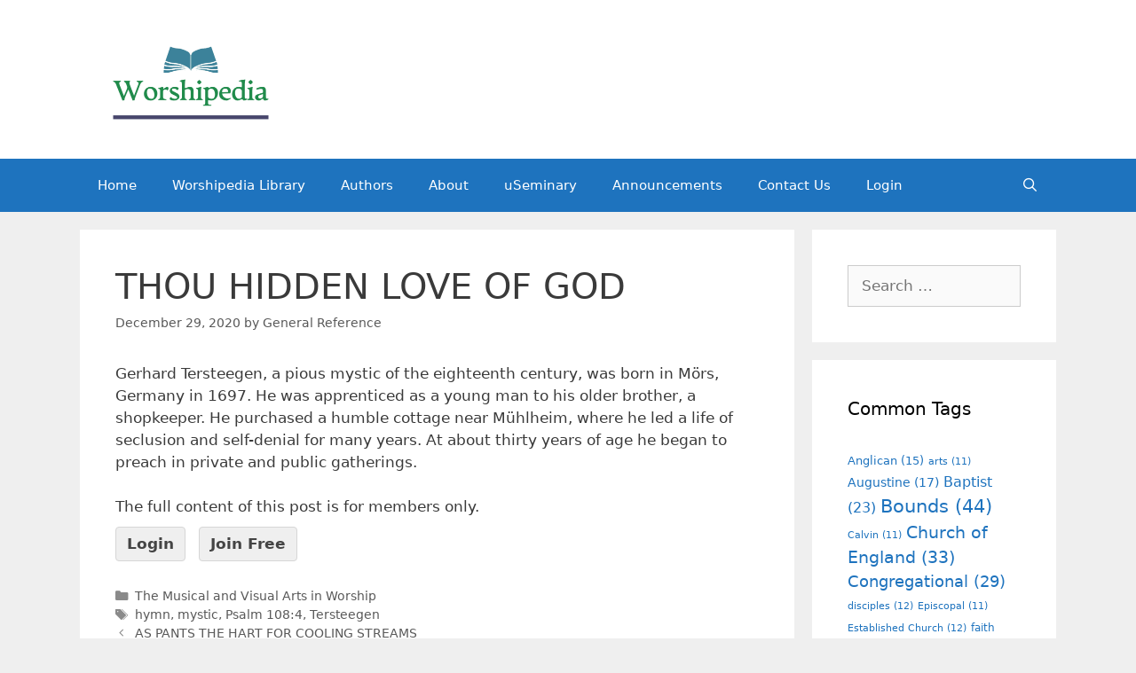

--- FILE ---
content_type: text/html; charset=UTF-8
request_url: https://worshipedia.org/thou-hidden-love-of-god/
body_size: 7435
content:
<!DOCTYPE html>
<html lang="en-US">
<head>
	<meta charset="UTF-8">
	<link rel="profile" href="https://gmpg.org/xfn/11">
	<title>THOU HIDDEN LOVE OF GOD &#8211; Worshipedia</title>
<meta name='robots' content='max-image-preview:large' />
<link rel='dns-prefetch' href='//s.w.org' />
<link rel="alternate" type="application/rss+xml" title="Worshipedia &raquo; Feed" href="https://worshipedia.org/feed/" />
<link rel="alternate" type="application/rss+xml" title="Worshipedia &raquo; Comments Feed" href="https://worshipedia.org/comments/feed/" />
		<script type="text/javascript">
			window._wpemojiSettings = {"baseUrl":"https:\/\/s.w.org\/images\/core\/emoji\/13.1.0\/72x72\/","ext":".png","svgUrl":"https:\/\/s.w.org\/images\/core\/emoji\/13.1.0\/svg\/","svgExt":".svg","source":{"concatemoji":"https:\/\/worshipedia.org\/wp-includes\/js\/wp-emoji-release.min.js?ver=5.8.12"}};
			!function(e,a,t){var n,r,o,i=a.createElement("canvas"),p=i.getContext&&i.getContext("2d");function s(e,t){var a=String.fromCharCode;p.clearRect(0,0,i.width,i.height),p.fillText(a.apply(this,e),0,0);e=i.toDataURL();return p.clearRect(0,0,i.width,i.height),p.fillText(a.apply(this,t),0,0),e===i.toDataURL()}function c(e){var t=a.createElement("script");t.src=e,t.defer=t.type="text/javascript",a.getElementsByTagName("head")[0].appendChild(t)}for(o=Array("flag","emoji"),t.supports={everything:!0,everythingExceptFlag:!0},r=0;r<o.length;r++)t.supports[o[r]]=function(e){if(!p||!p.fillText)return!1;switch(p.textBaseline="top",p.font="600 32px Arial",e){case"flag":return s([127987,65039,8205,9895,65039],[127987,65039,8203,9895,65039])?!1:!s([55356,56826,55356,56819],[55356,56826,8203,55356,56819])&&!s([55356,57332,56128,56423,56128,56418,56128,56421,56128,56430,56128,56423,56128,56447],[55356,57332,8203,56128,56423,8203,56128,56418,8203,56128,56421,8203,56128,56430,8203,56128,56423,8203,56128,56447]);case"emoji":return!s([10084,65039,8205,55357,56613],[10084,65039,8203,55357,56613])}return!1}(o[r]),t.supports.everything=t.supports.everything&&t.supports[o[r]],"flag"!==o[r]&&(t.supports.everythingExceptFlag=t.supports.everythingExceptFlag&&t.supports[o[r]]);t.supports.everythingExceptFlag=t.supports.everythingExceptFlag&&!t.supports.flag,t.DOMReady=!1,t.readyCallback=function(){t.DOMReady=!0},t.supports.everything||(n=function(){t.readyCallback()},a.addEventListener?(a.addEventListener("DOMContentLoaded",n,!1),e.addEventListener("load",n,!1)):(e.attachEvent("onload",n),a.attachEvent("onreadystatechange",function(){"complete"===a.readyState&&t.readyCallback()})),(n=t.source||{}).concatemoji?c(n.concatemoji):n.wpemoji&&n.twemoji&&(c(n.twemoji),c(n.wpemoji)))}(window,document,window._wpemojiSettings);
		</script>
		<style type="text/css">
img.wp-smiley,
img.emoji {
	display: inline !important;
	border: none !important;
	box-shadow: none !important;
	height: 1em !important;
	width: 1em !important;
	margin: 0 .07em !important;
	vertical-align: -0.1em !important;
	background: none !important;
	padding: 0 !important;
}
</style>
	<link rel='stylesheet' id='wp-block-library-css'  href='https://worshipedia.org/wp-includes/css/dist/block-library/style.min.css?ver=5.8.12' type='text/css' media='all' />
<style id='wp-block-library-inline-css' type='text/css'>
.has-text-align-justify{text-align:justify;}
</style>
<link rel='stylesheet' id='pmpro_frontend-css'  href='https://worshipedia.org/wp-content/plugins/paid-memberships-pro/css/frontend.css?ver=2.6.1.1' type='text/css' media='screen' />
<link rel='stylesheet' id='pmpro_print-css'  href='https://worshipedia.org/wp-content/plugins/paid-memberships-pro/css/print.css?ver=2.6.1.1' type='text/css' media='print' />
<link rel='stylesheet' id='generate-style-css'  href='https://worshipedia.org/wp-content/themes/generatepress/css/all.min.css?ver=2.4.2' type='text/css' media='all' />
<style id='generate-style-inline-css' type='text/css'>
body{background-color:#efefef;color:#3a3a3a;}a, a:visited{color:#1e73be;}a:hover, a:focus, a:active{color:#000000;}body .grid-container{max-width:1100px;}.wp-block-group__inner-container{max-width:1100px;margin-left:auto;margin-right:auto;}.site-header .header-image{width:250px;}body, button, input, select, textarea{font-family:-apple-system, system-ui, BlinkMacSystemFont, "Segoe UI", Helvetica, Arial, sans-serif, "Apple Color Emoji", "Segoe UI Emoji", "Segoe UI Symbol";}.entry-content > [class*="wp-block-"]:not(:last-child){margin-bottom:1.5em;}.main-navigation .main-nav ul ul li a{font-size:14px;}@media (max-width:768px){.main-title{font-size:30px;}h1{font-size:30px;}h2{font-size:25px;}}.top-bar{background-color:#636363;color:#ffffff;}.top-bar a,.top-bar a:visited{color:#ffffff;}.top-bar a:hover{color:#303030;}.site-header{background-color:#ffffff;color:#3a3a3a;}.site-header a,.site-header a:visited{color:#3a3a3a;}.main-title a,.main-title a:hover,.main-title a:visited{color:#222222;}.site-description{color:#757575;}.main-navigation,.main-navigation ul ul{background-color:#1e73be;}.main-navigation .main-nav ul li a,.menu-toggle{color:#ffffff;}.main-navigation .main-nav ul li:hover > a,.main-navigation .main-nav ul li:focus > a, .main-navigation .main-nav ul li.sfHover > a{color:#ffffff;background-color:#035a9e;}button.menu-toggle:hover,button.menu-toggle:focus,.main-navigation .mobile-bar-items a,.main-navigation .mobile-bar-items a:hover,.main-navigation .mobile-bar-items a:focus{color:#ffffff;}.main-navigation .main-nav ul li[class*="current-menu-"] > a{color:#ffffff;background-color:#035a9e;}.main-navigation .main-nav ul li[class*="current-menu-"] > a:hover,.main-navigation .main-nav ul li[class*="current-menu-"].sfHover > a{color:#ffffff;background-color:#035a9e;}.navigation-search input[type="search"],.navigation-search input[type="search"]:active, .navigation-search input[type="search"]:focus, .main-navigation .main-nav ul li.search-item.active > a{color:#ffffff;background-color:#035a9e;}.main-navigation ul ul{background-color:#035a9e;}.main-navigation .main-nav ul ul li a{color:#ffffff;}.main-navigation .main-nav ul ul li:hover > a,.main-navigation .main-nav ul ul li:focus > a,.main-navigation .main-nav ul ul li.sfHover > a{color:#bbd2e8;background-color:#035a9e;}.main-navigation .main-nav ul ul li[class*="current-menu-"] > a{color:#bbd2e8;background-color:#035a9e;}.main-navigation .main-nav ul ul li[class*="current-menu-"] > a:hover,.main-navigation .main-nav ul ul li[class*="current-menu-"].sfHover > a{color:#bbd2e8;background-color:#035a9e;}.separate-containers .inside-article, .separate-containers .comments-area, .separate-containers .page-header, .one-container .container, .separate-containers .paging-navigation, .inside-page-header{background-color:#ffffff;}.entry-meta{color:#595959;}.entry-meta a,.entry-meta a:visited{color:#595959;}.entry-meta a:hover{color:#1e73be;}.sidebar .widget{background-color:#ffffff;}.sidebar .widget .widget-title{color:#000000;}.footer-widgets{background-color:#ffffff;}.footer-widgets .widget-title{color:#000000;}.site-info{color:#ffffff;background-color:#222222;}.site-info a,.site-info a:visited{color:#ffffff;}.site-info a:hover{color:#606060;}.footer-bar .widget_nav_menu .current-menu-item a{color:#606060;}input[type="text"],input[type="email"],input[type="url"],input[type="password"],input[type="search"],input[type="tel"],input[type="number"],textarea,select{color:#666666;background-color:#fafafa;border-color:#cccccc;}input[type="text"]:focus,input[type="email"]:focus,input[type="url"]:focus,input[type="password"]:focus,input[type="search"]:focus,input[type="tel"]:focus,input[type="number"]:focus,textarea:focus,select:focus{color:#666666;background-color:#ffffff;border-color:#bfbfbf;}button,html input[type="button"],input[type="reset"],input[type="submit"],a.button,a.button:visited,a.wp-block-button__link:not(.has-background){color:#ffffff;background-color:#666666;}button:hover,html input[type="button"]:hover,input[type="reset"]:hover,input[type="submit"]:hover,a.button:hover,button:focus,html input[type="button"]:focus,input[type="reset"]:focus,input[type="submit"]:focus,a.button:focus,a.wp-block-button__link:not(.has-background):active,a.wp-block-button__link:not(.has-background):focus,a.wp-block-button__link:not(.has-background):hover{color:#ffffff;background-color:#3f3f3f;}.generate-back-to-top,.generate-back-to-top:visited{background-color:rgba( 0,0,0,0.4 );color:#ffffff;}.generate-back-to-top:hover,.generate-back-to-top:focus{background-color:rgba( 0,0,0,0.6 );color:#ffffff;}.entry-content .alignwide, body:not(.no-sidebar) .entry-content .alignfull{margin-left:-40px;width:calc(100% + 80px);max-width:calc(100% + 80px);}.rtl .menu-item-has-children .dropdown-menu-toggle{padding-left:20px;}.rtl .main-navigation .main-nav ul li.menu-item-has-children > a{padding-right:20px;}@media (max-width:768px){.separate-containers .inside-article, .separate-containers .comments-area, .separate-containers .page-header, .separate-containers .paging-navigation, .one-container .site-content, .inside-page-header, .wp-block-group__inner-container{padding:30px;}.entry-content .alignwide, body:not(.no-sidebar) .entry-content .alignfull{margin-left:-30px;width:calc(100% + 60px);max-width:calc(100% + 60px);}}.one-container .sidebar .widget{padding:0px;}/* End cached CSS */@media (max-width:768px){.main-navigation .menu-toggle,.main-navigation .mobile-bar-items,.sidebar-nav-mobile:not(#sticky-placeholder){display:block;}.main-navigation ul,.gen-sidebar-nav{display:none;}[class*="nav-float-"] .site-header .inside-header > *{float:none;clear:both;}}@font-face {font-family: "GeneratePress";src:  url("https://worshipedia.org/wp-content/themes/generatepress/fonts/generatepress.eot");src:  url("https://worshipedia.org/wp-content/themes/generatepress/fonts/generatepress.eot#iefix") format("embedded-opentype"),  url("https://worshipedia.org/wp-content/themes/generatepress/fonts/generatepress.woff2") format("woff2"),  url("https://worshipedia.org/wp-content/themes/generatepress/fonts/generatepress.woff") format("woff"),  url("https://worshipedia.org/wp-content/themes/generatepress/fonts/generatepress.ttf") format("truetype"),  url("https://worshipedia.org/wp-content/themes/generatepress/fonts/generatepress.svg#GeneratePress") format("svg");font-weight: normal;font-style: normal;}
</style>
<link rel='stylesheet' id='elementor-icons-css'  href='https://worshipedia.org/wp-content/plugins/elementor/assets/lib/eicons/css/elementor-icons.min.css?ver=5.12.0' type='text/css' media='all' />
<link rel='stylesheet' id='elementor-frontend-legacy-css'  href='https://worshipedia.org/wp-content/plugins/elementor/assets/css/frontend-legacy.min.css?ver=3.4.2' type='text/css' media='all' />
<link rel='stylesheet' id='elementor-frontend-css'  href='https://worshipedia.org/wp-content/plugins/elementor/assets/css/frontend.min.css?ver=3.4.2' type='text/css' media='all' />
<style id='elementor-frontend-inline-css' type='text/css'>
@font-face{font-family:eicons;src:url(https://worshipedia.org/wp-content/plugins/elementor/assets/lib/eicons/fonts/eicons.eot?5.10.0);src:url(https://worshipedia.org/wp-content/plugins/elementor/assets/lib/eicons/fonts/eicons.eot?5.10.0#iefix) format("embedded-opentype"),url(https://worshipedia.org/wp-content/plugins/elementor/assets/lib/eicons/fonts/eicons.woff2?5.10.0) format("woff2"),url(https://worshipedia.org/wp-content/plugins/elementor/assets/lib/eicons/fonts/eicons.woff?5.10.0) format("woff"),url(https://worshipedia.org/wp-content/plugins/elementor/assets/lib/eicons/fonts/eicons.ttf?5.10.0) format("truetype"),url(https://worshipedia.org/wp-content/plugins/elementor/assets/lib/eicons/fonts/eicons.svg?5.10.0#eicon) format("svg");font-weight:400;font-style:normal}
</style>
<link rel='stylesheet' id='elementor-post-33-css'  href='https://worshipedia.org/wp-content/uploads/elementor/css/post-33.css?ver=1630074300' type='text/css' media='all' />
<link rel='stylesheet' id='elementor-pro-css'  href='https://worshipedia.org/wp-content/plugins/elementor-pro/assets/css/frontend.min.css?ver=3.3.8' type='text/css' media='all' />
<link rel='stylesheet' id='elementor-global-css'  href='https://worshipedia.org/wp-content/uploads/elementor/css/global.css?ver=1630074301' type='text/css' media='all' />
<link rel='stylesheet' id='google-fonts-1-css'  href='https://fonts.googleapis.com/css?family=Roboto%3A100%2C100italic%2C200%2C200italic%2C300%2C300italic%2C400%2C400italic%2C500%2C500italic%2C600%2C600italic%2C700%2C700italic%2C800%2C800italic%2C900%2C900italic%7CRoboto+Slab%3A100%2C100italic%2C200%2C200italic%2C300%2C300italic%2C400%2C400italic%2C500%2C500italic%2C600%2C600italic%2C700%2C700italic%2C800%2C800italic%2C900%2C900italic&#038;display=auto&#038;ver=5.8.12' type='text/css' media='all' />
<link rel='stylesheet' id='jetpack_css-css'  href='https://worshipedia.org/wp-content/plugins/jetpack/css/jetpack.css?ver=9.2.4' type='text/css' media='all' />
<script type='text/javascript' src='https://worshipedia.org/wp-includes/js/jquery/jquery.min.js?ver=3.6.0' id='jquery-core-js'></script>
<script type='text/javascript' src='https://worshipedia.org/wp-includes/js/jquery/jquery-migrate.min.js?ver=3.3.2' id='jquery-migrate-js'></script>
<link rel="https://api.w.org/" href="https://worshipedia.org/wp-json/" /><link rel="alternate" type="application/json" href="https://worshipedia.org/wp-json/wp/v2/posts/1142" /><link rel="EditURI" type="application/rsd+xml" title="RSD" href="https://worshipedia.org/xmlrpc.php?rsd" />
<link rel="wlwmanifest" type="application/wlwmanifest+xml" href="https://worshipedia.org/wp-includes/wlwmanifest.xml" /> 
<meta name="generator" content="WordPress 5.8.12" />
<link rel="canonical" href="https://worshipedia.org/thou-hidden-love-of-god/" />
<link rel='shortlink' href='https://worshipedia.org/?p=1142' />
<link rel="alternate" type="application/json+oembed" href="https://worshipedia.org/wp-json/oembed/1.0/embed?url=https%3A%2F%2Fworshipedia.org%2Fthou-hidden-love-of-god%2F" />
<link rel="alternate" type="text/xml+oembed" href="https://worshipedia.org/wp-json/oembed/1.0/embed?url=https%3A%2F%2Fworshipedia.org%2Fthou-hidden-love-of-god%2F&#038;format=xml" />
<style type='text/css'>img#wpstats{display:none}</style><meta name="viewport" content="width=device-width, initial-scale=1"><style>
	.page-header .avatar {
    display:none!important;
}
</style>
<style type="text/css">.recentcomments a{display:inline !important;padding:0 !important;margin:0 !important;}</style><link rel="icon" href="https://worshipedia.org/wp-content/uploads/2020/10/cropped-worshipedia-flavicon-32x32.jpg" sizes="32x32" />
<link rel="icon" href="https://worshipedia.org/wp-content/uploads/2020/10/cropped-worshipedia-flavicon-192x192.jpg" sizes="192x192" />
<link rel="apple-touch-icon" href="https://worshipedia.org/wp-content/uploads/2020/10/cropped-worshipedia-flavicon-180x180.jpg" />
<meta name="msapplication-TileImage" content="https://worshipedia.org/wp-content/uploads/2020/10/cropped-worshipedia-flavicon-270x270.jpg" />
		<style type="text/css" id="wp-custom-css">
			figure .embed-container > div {padding-top: 0 !important;}		</style>
		</head>

<body data-rsssl=1 class="post-template-default single single-post postid-1142 single-format-standard wp-custom-logo wp-embed-responsive pmpro-body-level-required pmpro-body-level-1 pmpro-body-level-2 pmpro-body-level-3 right-sidebar nav-below-header fluid-header separate-containers active-footer-widgets-3 nav-search-enabled nav-aligned-left header-aligned-left dropdown-hover elementor-default elementor-kit-33" itemtype="https://schema.org/Blog" itemscope>
	<a class="screen-reader-text skip-link" href="#content" title="Skip to content">Skip to content</a>		<header id="masthead" class="site-header" itemtype="https://schema.org/WPHeader" itemscope>
			<div class="inside-header grid-container grid-parent">
				<div class="site-logo">
				<a href="https://worshipedia.org/" title="Worshipedia" rel="home">
					<img  class="header-image" alt="Worshipedia" src="https://worshipedia.org/wp-content/uploads/2021/04/cropped-Worshipedia-Color-Logo.png" title="Worshipedia" />
				</a>
			</div>			</div><!-- .inside-header -->
		</header><!-- #masthead -->
				<nav id="site-navigation" class="main-navigation" itemtype="https://schema.org/SiteNavigationElement" itemscope>
			<div class="inside-navigation grid-container grid-parent">
				<form method="get" class="search-form navigation-search" action="https://worshipedia.org/">
				<input type="search" class="search-field" value="" name="s" title="Search" />
			</form>		<div class="mobile-bar-items">
						<span class="search-item">
				<a aria-label="Open Search Bar" href="#">
									</a>
			</span>
		</div><!-- .mobile-bar-items -->
						<button class="menu-toggle" aria-controls="primary-menu" aria-expanded="false">
					<span class="mobile-menu">Menu</span>				</button>
				<div id="primary-menu" class="main-nav"><ul id="menu-main-menu" class=" menu sf-menu"><li id="menu-item-18" class="menu-item menu-item-type-custom menu-item-object-custom menu-item-home menu-item-18"><a href="https://worshipedia.org">Home</a></li>
<li id="menu-item-137" class="menu-item menu-item-type-post_type menu-item-object-page menu-item-137"><a href="https://worshipedia.org/sample-page/">Worshipedia Library</a></li>
<li id="menu-item-15" class="menu-item menu-item-type-post_type menu-item-object-page menu-item-15"><a href="https://worshipedia.org/authors/">Authors</a></li>
<li id="menu-item-16" class="menu-item menu-item-type-post_type menu-item-object-page menu-item-16"><a href="https://worshipedia.org/about/">About</a></li>
<li id="menu-item-163" class="menu-item menu-item-type-custom menu-item-object-custom menu-item-163"><a target="_blank" rel="noopener" href="http://www.useminary.org">uSeminary</a></li>
<li id="menu-item-432" class="menu-item menu-item-type-taxonomy menu-item-object-category menu-item-432"><a href="https://worshipedia.org/category/worshipedia/announcements/">Announcements</a></li>
<li id="menu-item-782" class="menu-item menu-item-type-post_type menu-item-object-page menu-item-782"><a href="https://worshipedia.org/contact-us/">Contact Us</a></li>
<li id="menu-item-207" class="menu-item menu-item-type-custom menu-item-object-custom menu-item-207"><a href="https://worshipedia.org/login/">Login</a></li>
<li class="search-item"><a aria-label="Open Search Bar" href="#"></a></li></ul></div>			</div><!-- .inside-navigation -->
		</nav><!-- #site-navigation -->
		
	<div id="page" class="hfeed site grid-container container grid-parent">
				<div id="content" class="site-content">
			
	<div id="primary" class="content-area grid-parent mobile-grid-100 grid-75 tablet-grid-75">
		<main id="main" class="site-main">
			
<article id="post-1142" class="post-1142 post type-post status-publish format-standard hentry category-the-musical-and-visual-arts-in-worship tag-hymn tag-mystic tag-psalm-1084 tag-tersteegen pmpro-level-required pmpro-level-1 pmpro-level-2 pmpro-level-3 pmpro-no-access" itemtype="https://schema.org/CreativeWork" itemscope>
	<div class="inside-article">
		
		<header class="entry-header">
			<h1 class="entry-title" itemprop="headline">THOU HIDDEN LOVE OF GOD</h1>			<div class="entry-meta">
				<span class="posted-on"><a href="https://worshipedia.org/thou-hidden-love-of-god/" title="10:48 am" rel="bookmark"><time class="updated" datetime="2020-12-29T10:48:09-06:00" itemprop="dateModified">December 29, 2020</time><time class="entry-date published" datetime="2020-12-29T10:48:08-06:00" itemprop="datePublished">December 29, 2020</time></a></span> <span class="byline">by <span class="author vcard" itemprop="author" itemtype="https://schema.org/Person" itemscope><a class="url fn n" href="https://worshipedia.org/author/generalreference/" title="View all posts by General Reference" rel="author" itemprop="url"><span class="author-name" itemprop="name">General Reference</span></a></span></span> 			</div><!-- .entry-meta -->
				</header><!-- .entry-header -->

		
		<div class="entry-content" itemprop="text">
			<p>Gerhard Tersteegen, a pious mystic of the eighteenth century, was born in Mörs, Germany in 1697. He was apprenticed as a young man to his older brother, a shopkeeper. He purchased a humble cottage near Mühlheim, where he led a life of seclusion and self-denial for many years. At about thirty years of age he began to preach in private and public gatherings.</p>
<div class="pmpro_content_message">The full content of this post is for members only.<br /><a href="https://worshipedia.org/login/">Login</a> <a href="https://worshipedia.org/membership-account/membership-levels/">Join Free</a></div>		</div><!-- .entry-content -->

					<footer class="entry-meta">
				<span class="cat-links"><span class="screen-reader-text">Categories </span><a href="https://worshipedia.org/category/the-musical-and-visual-arts-in-worship/" rel="category tag">The Musical and Visual Arts in Worship</a></span> <span class="tags-links"><span class="screen-reader-text">Tags </span><a href="https://worshipedia.org/tag/hymn/" rel="tag">hymn</a>, <a href="https://worshipedia.org/tag/mystic/" rel="tag">mystic</a>, <a href="https://worshipedia.org/tag/psalm-1084/" rel="tag">Psalm 108:4</a>, <a href="https://worshipedia.org/tag/tersteegen/" rel="tag">Tersteegen</a></span> 		<nav id="nav-below" class="post-navigation">
			<span class="screen-reader-text">Post navigation</span>

			<div class="nav-previous"><span class="prev" title="Previous"><a href="https://worshipedia.org/as-pants-the-hart-for-cooling-streams/" rel="prev">AS PANTS THE HART FOR COOLING STREAMS</a></span></div><div class="nav-next"><span class="next" title="Next"><a href="https://worshipedia.org/all-glory-laud-and-honor/" rel="next">ALL GLORY, LAUD AND HONOR</a></span></div>		</nav><!-- #nav-below -->
					</footer><!-- .entry-meta -->
			</div><!-- .inside-article -->
</article><!-- #post-## -->
		</main><!-- #main -->
	</div><!-- #primary -->

	<div id="right-sidebar" class="widget-area grid-25 tablet-grid-25 grid-parent sidebar" itemtype="https://schema.org/WPSideBar" itemscope>
	<div class="inside-right-sidebar">
		<aside id="search-2" class="widget inner-padding widget_search"><form method="get" class="search-form" action="https://worshipedia.org/">
	<label>
		<span class="screen-reader-text">Search for:</span>
		<input type="search" class="search-field" placeholder="Search &hellip;" value="" name="s" title="Search for:">
	</label>
	<input type="submit" class="search-submit" value="Search">
</form>
</aside><aside id="tag_cloud-2" class="widget inner-padding widget_tag_cloud"><h2 class="widget-title">Common Tags</h2><div class="tagcloud"><a href="https://worshipedia.org/tag/anglican/" class="tag-cloud-link tag-link-92 tag-link-position-1" style="font-size: 9.6pt;" aria-label="Anglican (15 items)">Anglican<span class="tag-link-count"> (15)</span></a>
<a href="https://worshipedia.org/tag/arts/" class="tag-cloud-link tag-link-1298 tag-link-position-2" style="font-size: 8pt;" aria-label="arts (11 items)">arts<span class="tag-link-count"> (11)</span></a>
<a href="https://worshipedia.org/tag/augustine/" class="tag-cloud-link tag-link-125 tag-link-position-3" style="font-size: 10.4pt;" aria-label="Augustine (17 items)">Augustine<span class="tag-link-count"> (17)</span></a>
<a href="https://worshipedia.org/tag/baptist/" class="tag-cloud-link tag-link-189 tag-link-position-4" style="font-size: 12pt;" aria-label="Baptist (23 items)">Baptist<span class="tag-link-count"> (23)</span></a>
<a href="https://worshipedia.org/tag/bounds/" class="tag-cloud-link tag-link-173 tag-link-position-5" style="font-size: 15.6pt;" aria-label="Bounds (44 items)">Bounds<span class="tag-link-count"> (44)</span></a>
<a href="https://worshipedia.org/tag/calvin/" class="tag-cloud-link tag-link-185 tag-link-position-6" style="font-size: 8pt;" aria-label="Calvin (11 items)">Calvin<span class="tag-link-count"> (11)</span></a>
<a href="https://worshipedia.org/tag/church-of-england/" class="tag-cloud-link tag-link-43 tag-link-position-7" style="font-size: 14pt;" aria-label="Church of England (33 items)">Church of England<span class="tag-link-count"> (33)</span></a>
<a href="https://worshipedia.org/tag/congregational/" class="tag-cloud-link tag-link-75 tag-link-position-8" style="font-size: 13.333333333333pt;" aria-label="Congregational (29 items)">Congregational<span class="tag-link-count"> (29)</span></a>
<a href="https://worshipedia.org/tag/disciples/" class="tag-cloud-link tag-link-1198 tag-link-position-9" style="font-size: 8.4pt;" aria-label="disciples (12 items)">disciples<span class="tag-link-count"> (12)</span></a>
<a href="https://worshipedia.org/tag/episcopal/" class="tag-cloud-link tag-link-201 tag-link-position-10" style="font-size: 8pt;" aria-label="Episcopal (11 items)">Episcopal<span class="tag-link-count"> (11)</span></a>
<a href="https://worshipedia.org/tag/established-church/" class="tag-cloud-link tag-link-167 tag-link-position-11" style="font-size: 8.4pt;" aria-label="Established Church (12 items)">Established Church<span class="tag-link-count"> (12)</span></a>
<a href="https://worshipedia.org/tag/faith/" class="tag-cloud-link tag-link-1111 tag-link-position-12" style="font-size: 9.3333333333333pt;" aria-label="faith (14 items)">faith<span class="tag-link-count"> (14)</span></a>
<a href="https://worshipedia.org/tag/hymn/" class="tag-cloud-link tag-link-29 tag-link-position-13" style="font-size: 21.6pt;" aria-label="hymn (126 items)">hymn<span class="tag-link-count"> (126)</span></a>
<a href="https://worshipedia.org/tag/hymns/" class="tag-cloud-link tag-link-393 tag-link-position-14" style="font-size: 10.4pt;" aria-label="hymns (17 items)">hymns<span class="tag-link-count"> (17)</span></a>
<a href="https://worshipedia.org/tag/liturgical/" class="tag-cloud-link tag-link-202 tag-link-position-15" style="font-size: 13.466666666667pt;" aria-label="Liturgical (30 items)">Liturgical<span class="tag-link-count"> (30)</span></a>
<a href="https://worshipedia.org/tag/liturgy/" class="tag-cloud-link tag-link-228 tag-link-position-16" style="font-size: 12.933333333333pt;" aria-label="liturgy (27 items)">liturgy<span class="tag-link-count"> (27)</span></a>
<a href="https://worshipedia.org/tag/lords-supper-2/" class="tag-cloud-link tag-link-1968 tag-link-position-17" style="font-size: 8pt;" aria-label="Lords Supper (11 items)">Lords Supper<span class="tag-link-count"> (11)</span></a>
<a href="https://worshipedia.org/tag/luther/" class="tag-cloud-link tag-link-184 tag-link-position-18" style="font-size: 12.933333333333pt;" aria-label="Luther (27 items)">Luther<span class="tag-link-count"> (27)</span></a>
<a href="https://worshipedia.org/tag/methodist/" class="tag-cloud-link tag-link-117 tag-link-position-19" style="font-size: 9.3333333333333pt;" aria-label="Methodist (14 items)">Methodist<span class="tag-link-count"> (14)</span></a>
<a href="https://worshipedia.org/tag/missionary/" class="tag-cloud-link tag-link-170 tag-link-position-20" style="font-size: 8.9333333333333pt;" aria-label="missionary (13 items)">missionary<span class="tag-link-count"> (13)</span></a>
<a href="https://worshipedia.org/tag/moody/" class="tag-cloud-link tag-link-378 tag-link-position-21" style="font-size: 10.933333333333pt;" aria-label="Moody (19 items)">Moody<span class="tag-link-count"> (19)</span></a>
<a href="https://worshipedia.org/tag/murray/" class="tag-cloud-link tag-link-459 tag-link-position-22" style="font-size: 8pt;" aria-label="Murray (11 items)">Murray<span class="tag-link-count"> (11)</span></a>
<a href="https://worshipedia.org/tag/music/" class="tag-cloud-link tag-link-1427 tag-link-position-23" style="font-size: 10.4pt;" aria-label="music (17 items)">music<span class="tag-link-count"> (17)</span></a>
<a href="https://worshipedia.org/tag/new-testament/" class="tag-cloud-link tag-link-1959 tag-link-position-24" style="font-size: 12.266666666667pt;" aria-label="New Testament (24 items)">New Testament<span class="tag-link-count"> (24)</span></a>
<a href="https://worshipedia.org/tag/old-testament/" class="tag-cloud-link tag-link-1947 tag-link-position-25" style="font-size: 10.666666666667pt;" aria-label="Old Testament (18 items)">Old Testament<span class="tag-link-count"> (18)</span></a>
<a href="https://worshipedia.org/tag/oxford/" class="tag-cloud-link tag-link-62 tag-link-position-26" style="font-size: 9.6pt;" aria-label="Oxford (15 items)">Oxford<span class="tag-link-count"> (15)</span></a>
<a href="https://worshipedia.org/tag/paul/" class="tag-cloud-link tag-link-733 tag-link-position-27" style="font-size: 9.6pt;" aria-label="Paul (15 items)">Paul<span class="tag-link-count"> (15)</span></a>
<a href="https://worshipedia.org/tag/pentecost/" class="tag-cloud-link tag-link-1889 tag-link-position-28" style="font-size: 8pt;" aria-label="Pentecost (11 items)">Pentecost<span class="tag-link-count"> (11)</span></a>
<a href="https://worshipedia.org/tag/pentecostal/" class="tag-cloud-link tag-link-217 tag-link-position-29" style="font-size: 8pt;" aria-label="Pentecostal (11 items)">Pentecostal<span class="tag-link-count"> (11)</span></a>
<a href="https://worshipedia.org/tag/post-reformation/" class="tag-cloud-link tag-link-2507 tag-link-position-30" style="font-size: 12pt;" aria-label="Post-Reformation (23 items)">Post-Reformation<span class="tag-link-count"> (23)</span></a>
<a href="https://worshipedia.org/tag/praise/" class="tag-cloud-link tag-link-1071 tag-link-position-31" style="font-size: 10.933333333333pt;" aria-label="praise (19 items)">praise<span class="tag-link-count"> (19)</span></a>
<a href="https://worshipedia.org/tag/prayer/" class="tag-cloud-link tag-link-457 tag-link-position-32" style="font-size: 22pt;" aria-label="prayer (135 items)">prayer<span class="tag-link-count"> (135)</span></a>
<a href="https://worshipedia.org/tag/preaching/" class="tag-cloud-link tag-link-254 tag-link-position-33" style="font-size: 12.666666666667pt;" aria-label="preaching (26 items)">preaching<span class="tag-link-count"> (26)</span></a>
<a href="https://worshipedia.org/tag/presbyterian/" class="tag-cloud-link tag-link-147 tag-link-position-34" style="font-size: 10.933333333333pt;" aria-label="Presbyterian (19 items)">Presbyterian<span class="tag-link-count"> (19)</span></a>
<a href="https://worshipedia.org/tag/protestant/" class="tag-cloud-link tag-link-134 tag-link-position-35" style="font-size: 8.4pt;" aria-label="Protestant (12 items)">Protestant<span class="tag-link-count"> (12)</span></a>
<a href="https://worshipedia.org/tag/psalms/" class="tag-cloud-link tag-link-2283 tag-link-position-36" style="font-size: 9.3333333333333pt;" aria-label="psalms (14 items)">psalms<span class="tag-link-count"> (14)</span></a>
<a href="https://worshipedia.org/tag/quaker/" class="tag-cloud-link tag-link-48 tag-link-position-37" style="font-size: 8.4pt;" aria-label="Quaker (12 items)">Quaker<span class="tag-link-count"> (12)</span></a>
<a href="https://worshipedia.org/tag/reformation/" class="tag-cloud-link tag-link-421 tag-link-position-38" style="font-size: 11.2pt;" aria-label="Reformation (20 items)">Reformation<span class="tag-link-count"> (20)</span></a>
<a href="https://worshipedia.org/tag/roman-catholic/" class="tag-cloud-link tag-link-133 tag-link-position-39" style="font-size: 11.733333333333pt;" aria-label="Roman Catholic (22 items)">Roman Catholic<span class="tag-link-count"> (22)</span></a>
<a href="https://worshipedia.org/tag/sermon/" class="tag-cloud-link tag-link-246 tag-link-position-40" style="font-size: 11.733333333333pt;" aria-label="sermon (22 items)">sermon<span class="tag-link-count"> (22)</span></a>
<a href="https://worshipedia.org/tag/spurgeon/" class="tag-cloud-link tag-link-484 tag-link-position-41" style="font-size: 8pt;" aria-label="Spurgeon (11 items)">Spurgeon<span class="tag-link-count"> (11)</span></a>
<a href="https://worshipedia.org/tag/tertullian/" class="tag-cloud-link tag-link-504 tag-link-position-42" style="font-size: 8pt;" aria-label="Tertullian (11 items)">Tertullian<span class="tag-link-count"> (11)</span></a>
<a href="https://worshipedia.org/tag/theology/" class="tag-cloud-link tag-link-795 tag-link-position-43" style="font-size: 11.733333333333pt;" aria-label="theology (22 items)">theology<span class="tag-link-count"> (22)</span></a>
<a href="https://worshipedia.org/tag/wesley/" class="tag-cloud-link tag-link-207 tag-link-position-44" style="font-size: 12.266666666667pt;" aria-label="Wesley (24 items)">Wesley<span class="tag-link-count"> (24)</span></a>
<a href="https://worshipedia.org/tag/worship/" class="tag-cloud-link tag-link-13 tag-link-position-45" style="font-size: 21.333333333333pt;" aria-label="worship (119 items)">worship<span class="tag-link-count"> (119)</span></a></div>
</aside>
		<aside id="recent-posts-2" class="widget inner-padding widget_recent_entries">
		<h2 class="widget-title">Recent Posts</h2>
		<ul>
											<li>
					<a href="https://worshipedia.org/warming-up-your-ministry-in-the-winter-of-your-life/">Warming Up Your Ministry in the Winter of Your Life</a>
									</li>
											<li>
					<a href="https://worshipedia.org/the-challenge-of-musical-leadership-in-the-church/">The Challenge of Musical Leadership in the Church</a>
									</li>
											<li>
					<a href="https://worshipedia.org/blessed-assurance-2/">Blessed Assurance</a>
									</li>
											<li>
					<a href="https://worshipedia.org/the-musicians-call/">The Musician’s Call</a>
									</li>
											<li>
					<a href="https://worshipedia.org/suicide-is-a-permanent-solution-to-a-temporary-situation/">Suicide is a Permanent Solution to a Temporary Situation</a>
									</li>
					</ul>

		</aside><aside id="recent-comments-2" class="widget inner-padding widget_recent_comments"><h2 class="widget-title">Recent Comments</h2><ul id="recentcomments"></ul></aside>	</div><!-- .inside-right-sidebar -->
</div><!-- #secondary -->

	</div><!-- #content -->
</div><!-- #page -->


<div class="site-footer">
			<footer class="site-info" itemtype="https://schema.org/WPFooter" itemscope>
			<div class="inside-site-info grid-container grid-parent">
								<div class="copyright-bar">
					<span class="copyright">&copy; 2025 Worshipedia</span> &bull; Powered by <a href="https://generatepress.com" itemprop="url">GeneratePress</a>				</div>
			</div>
		</footer><!-- .site-info -->
		</div><!-- .site-footer -->

		<!-- Memberships powered by Paid Memberships Pro v2.6.1.1.
 -->
	<!--[if lte IE 11]>
<script type='text/javascript' src='https://worshipedia.org/wp-content/themes/generatepress/js/classList.min.js?ver=2.4.2' id='generate-classlist-js'></script>
<![endif]-->
<script type='text/javascript' src='https://worshipedia.org/wp-content/themes/generatepress/js/menu.min.js?ver=2.4.2' id='generate-menu-js'></script>
<script type='text/javascript' src='https://worshipedia.org/wp-content/themes/generatepress/js/a11y.min.js?ver=2.4.2' id='generate-a11y-js'></script>
<script type='text/javascript' id='generate-navigation-search-js-extra'>
/* <![CDATA[ */
var generatepressNavSearch = {"open":"Open Search Bar","close":"Close Search Bar"};
/* ]]> */
</script>
<script type='text/javascript' src='https://worshipedia.org/wp-content/themes/generatepress/js/navigation-search.min.js?ver=2.4.2' id='generate-navigation-search-js'></script>
<script type='text/javascript' src='https://worshipedia.org/wp-includes/js/wp-embed.min.js?ver=5.8.12' id='wp-embed-js'></script>
<script type='text/javascript' src='https://stats.wp.com/e-202545.js' async='async' defer='defer'></script>
<script type='text/javascript'>
	_stq = window._stq || [];
	_stq.push([ 'view', {v:'ext',j:'1:9.2.4',blog:'186485643',post:'1142',tz:'-6',srv:'worshipedia.org'} ]);
	_stq.push([ 'clickTrackerInit', '186485643', '1142' ]);
</script>

</body>
</html>
